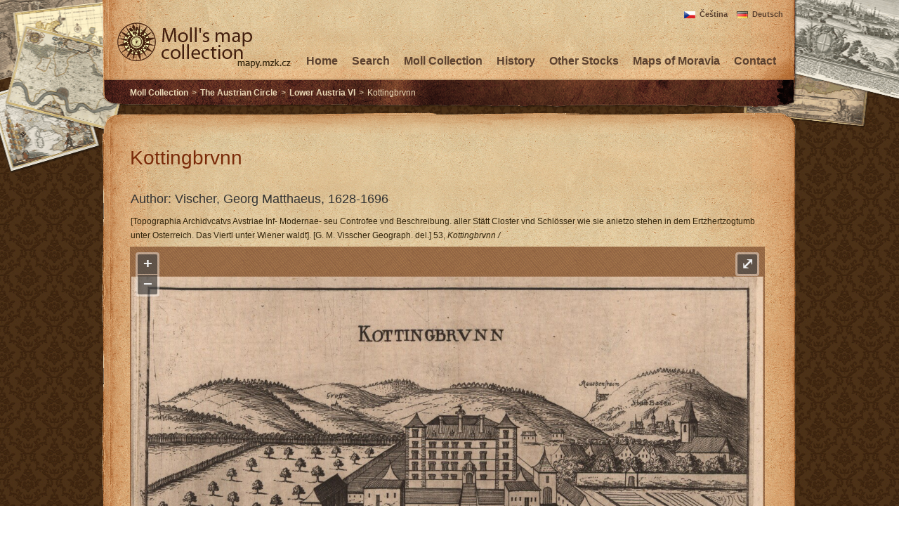

--- FILE ---
content_type: text/html
request_url: https://mapy.mzk.cz/en/mzk03/001/043/726/2619265878_00_11/
body_size: 2151
content:
<!DOCTYPE html PUBLIC "-//W3C//DTD XHTML 1.0 Transitional//EN" "http://www.w3.org/TR/xhtml1/DTD/xhtml1-transitional.dtd">
<html xmlns:xhtml="http://www.w3.org/1999/xhtml">
<head>
<title>Kottingbrvnn</title>
<meta http-equiv="content-type" content="text/html; charset=utf-8"/>
<meta http-equiv="content-language" content="en"/>
<link rel="stylesheet" type="text/css" href="/css/ol.css" media="screen"/>
<link rel="stylesheet" type="text/css" href="/style.css" media="screen"/>
<link rel="stylesheet" type="text/css" href="" media="print"/>
<meta name="author" content=""/>
<style type="text/css">
                    h1 {
                    line-height: 110%;
                    margin-left: 0px; margin-right: 0px; margin-top: 0px; margin-bottom: 10px;
                    display: block;
                    float: left;
                    text-align: left;
                    font-weight:normal;
                    color: #7a2b0a;
                    font-size:28px;
                    width:100%;
                    }

                    h2 {
                    margin-left: 0px; margin-right: 0px; margin-top: 2px; margin-bottom: 5px;
                    display: block;
                    float: left;
                    text-align: left;
                    font-weight:normal;
                    color: #333;
                    font-size:18px;
                    width:100%;
                    }

                    h3{
                    margin-left: 0px; margin-right: 0px; margin-top: 0px; margin-bottom: 8px;
                    display: block;
                    float: left;
                    text-align: left;
                    font-weight:normal;
                    color: #444;
                    font-size:12px;
                    width:100%;
                    }

                    .title {
                    height: auto;
                    padding-top: 0px; padding-right: 0px; padding-bottom: 0px; padding-left: 0px;
                    float: left;
                    text-align: left;
                    }

                </style>
<script src="/js/polyfill.min.js" type="text/javascript">
<!---->
</script>
<script src="/js/map-viewer.js" type="text/javascript">
<!---->
</script>
<script src="/js/jquery-1.11.1.min.js" type="text/javascript">
<!---->
</script>
<script src="/js/georeferencer-button.js" type="text/javascript">
<!---->
</script>
</head>
<body onload="init('http://imageserver.mzk.cz/mzk03/001/043/726/2619265878_00_11/', 2581, 1773)">
<noscript>
<iframe src="//www.googletagmanager.com/ns.html?id=GTM-MBZGH4" height="0" width="0" style="display:none;visibility:hidden"/>
</noscript>
<script>(function(w,d,s,l,i){w[l]=w[l]||[];w[l].push({'gtm.start':
		new Date().getTime(),event:'gtm.js'});var f=d.getElementsByTagName(s)[0],
		j=d.createElement(s),dl=l!='dataLayer'?'&amp;l='+l:'';j.async=true;j.src=
		'//www.googletagmanager.com/gtm.js?id='+i+dl;f.parentNode.insertBefore(j,f);
		})(window,document,'script','dataLayer','GTM-MBZGH4');</script>
<div id="all"/>
<div id="middlepanel-images">
<div id="middlepanel">
<div class="header">
<div class="lng-switch">
<a href="/mzk03/001/043/726/2619265878_00_11/" class="cs">Čeština</a>
<a href="/de/mzk03/001/043/726/2619265878_00_11/" class="de">Deutsch</a>
</div>
<div class="main-logo">
<h1>
<a href="/en/">
<img src="/images/logo-mapy-en.png" title="Moll map collection" alt="Moll map collection"/>
</a>
</h1>
</div>
<div class="menu-horizontal">
<ul>
<li>
<a href="/en/kontakt/?subject=http%3A%2F%2Fmapy.mzk.cz%2Fmzk03%2F001%2F043%2F726%2F2619265878_00_11">Contact</a>
</li>
<li>
<a href="/en/mapy-moravy/">Maps of Moravia</a>
</li>
<li>
<a href="/en/ostatni-sbirky-v-mzk/">Other Stocks</a>
</li>
<li>
<a href="/en/o-sbirce/">History</a>
</li>
<li>
<a href="/en/mollova-sbirka/">Moll Collection</a>
</li>
<li>
<a href="/en/hledat/">Search</a>
</li>
<li>
<a href="/en/">Home</a>
</li>
</ul>
</div>
<div class="navigator">
<ul>
<li>
<a href="/en/mollova-sbirka/">Moll Collection</a>
</li>
<li>&gt;</li>
<li>
<a href="/en/mollova-sbirka/rakouske-zeme/">The Austrian Circle</a>
</li>
<li>&gt;</li>
<li>
<a href="/en/mollova-sbirka/atlas-austriacus/VI/#001043726">Lower Austria VI</a>
</li>
<li>&gt;</li>
<li>Kottingbrvnn</li>
</ul>
</div>
</div>
<div class="window-top">
<!---->
</div>
<div class="window">
<div class="mainpanel-center">
<h1>Kottingbrvnn</h1>
<div class="content">
<table id="header-map-table">
<tr>
<td>
<div class="title">
<h2>Author:
                        Vischer, Georg Matthaeus, 1628-1696</h2>
</div>
</td>
<td rowspan="2" align="right">
<div id="georeferencer-button" style="display:none;">2619265878_00_11</div>
</td>
</tr>
<tr>
<td>
<p>[Topographia Archidvcatvs Avstriae Inf- Modernae- seu Controfee vnd Beschreibung. aller Stätt Closter vnd Schlösser wie sie anietzo stehen in dem Ertzhertzogtumb unter Osterreich. Das Viertl unter Wiener waldt]. [G. M. Visscher Geograph. del.] 53, <span style="font-style:italic">Kottingbrvnn /</span>
</p>
</td>
</tr>
</table>
<div id="ol-wrapper">
<div id="ol-image">
<!---->
</div>
</div>
<p>Publishing Details:
                [S.l. : s.n., 1672]</p>
<p>Geographic Names:
                Dolní Rakousko (Rakousko).
            </p>
<br/>
<p>Engraver: Sadeler, Tobias, ca 1641-1679.
                </p>
<div style="float:right;">
<a href="https://vufind.mzk.cz/Record/MZK03-001043726?mylang=en"> The bibliographic record in the library catalogue</a> /
            <a href="https://vufind.mzk.cz/Record/MZK03-001043726/Details?mylang=en#tabnav">MARC21</a> /
            <a href="http://imageserver.mzk.cz/mzk03/001/043/726/2619265878_00_11/big.jpg" target="_blank">Download image</a>
</div>
</div>
</div>
</div>
<div class="window-bottom">
<!---->
</div>
<div class="window-footer">
<div id="menu-footer">
<div class="copyright">
<a href="http://creativecommons.org/licenses/by-nc/3.0/">
<img alt="Creative Commons Attribution-Noncommercial Works 3.0 Unported License" style="border-width:0" src="http://i.creativecommons.org/l/by-nc/3.0/80x15.png"/>
</a>
</div>
<div class="designedby">
Designed by
                                    <a href="http://www.radimkacer.com/">Radim Kacer</a>
</div>
<div class="links">
<ul>
<li>
<a href="/en/kontakt/?subject=http%3A%2F%2Fmapy.mzk.cz%2Fmzk03%2F001%2F043%2F726%2F2619265878_00_11">Contact</a>
</li>
<li>
<a href="http://www.facebook.com/mapy.mzk.cz">
<img src="/images/ico-logo-fb.png" title="" alt=""/>
</a>
</li>
</ul>
</div>
</div>
</div>
</div>
</div>
</body>
</html>


--- FILE ---
content_type: text/css
request_url: https://mapy.mzk.cz/style.css
body_size: 3476
content:
.lng-switch {
	position:relative;
	margin-right:20px;
	float:right;
	height:0px;
	top:10px;
	z-index:1;
}
.lng-switch a {
	font-size: 11px;
	padding: 0 0 0 22px;
	margin: 0 0 0 10px;
}
.lng-switch a.en {
	background:transparent url(/images/lng-en.png) left 2px no-repeat;
}
.lng-switch a.de {
	background:transparent url(/images/lng-de.png) left 2px no-repeat;
}
.lng-switch a.cs {
	background:transparent url(/images/lng-cs.png) left 2px no-repeat;
}



#all #middlepanel #menu-footer .logos {
    width: 550px;
    height: auto;
    margin-top: 0px; margin-right: 0px; margin-bottom: 0px; margin-left: 0px;
    padding-top: 0px; padding-right: 0px; padding-bottom: 0px; padding-left: 0px;
    float: left;
    text-align: left;
    display: block;
}


#all #middlepanel #menu-footer .logos .logo-mzk {
    float: right;
    width: auto;
    list-style-type: none;
    margin-top: 0px; margin-right: 0px; margin-bottom: 0px; margin-left: 0px;
    padding-top: 0px; padding-right: 10px; padding-bottom: 0px; padding-left: 10px;
    overflow: hidden;
    border-bottom: 0px;
    border-right: 0px;
}


#all #middlepanel #menu-footer .logo-mzk a {
    background-color: transparent;
    background-image: url(/images/ico-logo-05-mzk.png);
    background-repeat: no-repeat;
    background-attachment: scroll;
    background-position: 0px 0px;
    float: right;
    padding-top: 0px; padding-right: 0px; padding-bottom: 0px; padding-left: 0px;
    margin-top: 0px; 
    margin-right: 0px; //20 
    margin-bottom: 0px; margin-left: 0px;
    width:48px;
    height:56px;
    display: block;
}

#all #middlepanel #menu-footer .logo-mzk-en a {
    background-color: transparent;
    background-image: url(/images/ico-logo-05-mzk-en.png);
    background-repeat: no-repeat;
    background-attachment: scroll;
    background-position: 0px 0px;
    float: right;
    padding-top: 0px; padding-right: 0px; padding-bottom: 0px; padding-left: 0px;
    margin-top: 0px; 
    margin-right: 0px; //20 
    margin-bottom: 0px; margin-left: 0px;
    width:48px;
    height:51px;
    display: block;
}



#all #middlepanel #menu-footer .logo-mzk a:hover{
    background-position: -48px 0px;
}




#all #middlepanel #menu-footer .logo-mzk a {
    background-color: transparent;
    background-image: url(/images/ico-logo-05-mzk5.png);
    background-repeat: no-repeat;
    background-attachment: scroll;
    background-position: 0px 0px;
    padding-top: 0px; padding-right: 0px; padding-bottom: 0px; padding-left: 0px;
    margin-top: 0px; 
    margin-right: 0px; //20 
    margin-bottom: 0px; margin-left: 0px;
    width:37px;
    height:20px;
    display: block;
}

#all #middlepanel #menu-footer .logo-mzk a:hover{
    background-position: -37px 0px;
}









#all #middlepanel .window .mainpanel-center{
    width: 885px;
    height: auto;
    margin-top: 20px; margin-right: 10px; margin-bottom: 0px; margin-left: 40px;
    padding-top: 0px; padding-right: 0px; padding-bottom: 0px; padding-left: 0px;
    float: left;
    text-align:left;
    display:inline;
}

/*#all #middlepanel .window .mainpanel-center .content p:first-letter {font-size:270%}*/


#all #middlepanel .window .mainpanel-center .content{
    width: auto;
    height: auto;
    margin-top: 20px; margin-right: 0px; margin-bottom: 0px; margin-left: 0px;
    padding-top: 0px; padding-right: 0px; padding-bottom: 0px; padding-left: 0px;
    float: left;
    text-align:left;
    display:inline;
}

#announcements {
    float: left;
    text-align:left;
    display:inline;
}

#all #middlepanel .announcements-all .switch-div {
    width: 200px;
    height: 20px;
    margin-top: -39px; margin-right: 0px; margin-bottom: 0px; margin-left: 0px;
    padding-top: 0px; padding-right: 0px; padding-bottom: 0px; padding-left: 0px;
    text-align:right;
    float: right;

}

#all #middlepanel .announcements-all .switch-div a {
    color:#424e2b;
    font-size: 12px;


}


body {
    font-family: Helvetica,Arial,Verdana,sans-serif;
    font-style: normal;
    font-variant: normal;
    font-weight: normal;
    font-size: 12px;
    line-height: 1.7em;
    font-size-adjust: none;
    font-stretch: normal;
    -x-system-font: none;
    color: #32240b;
    margin-top: 0px; margin-right: 0px; margin-bottom: 0px; margin-left: 0px;
    padding-top: 0px; padding-right: 0px; padding-bottom: 0px; padding-left: 0px;
    background-color: none;
    background-image: url(/images/background.jpg);
    background-repeat: repeat;
    background-position:top;

}

img{
    padding-top: 0px; padding-right: 0px; padding-bottom: 0px; padding-left: 0px;
    margin-top: 0px; margin-right: 0px; margin-bottom: 0px; margin-left: 0px;
}

a img {
    border: none;
    margin-top: 0px; margin-right: 0px; margin-bottom: 0px; margin-left: 0px;
}

#all {
    padding-top: 0px; padding-right: 0px; padding-bottom: 0px; padding-left: 0px;
    margin-top: 0px; margin-right: 0px; margin-bottom: 0px; margin-left: 0px;
    display: block;
    min-width: 990px;
}

#all #middlepanel {
    margin-top: auto; margin-right:  auto; margin-bottom:  auto; margin-left:  auto;
    text-align: left;
    width: 990px;
    background-color:none;
}

#all #middlepanel-images {
    margin-top: auto; margin-right:  auto; margin-bottom:  auto; margin-left:  auto;
    text-align: left;
    width: auto;
    background-color:none;
    background-image: url(/images/background-maps.png);
    background-repeat:no-repeat;
    background-position: top center;
}

#all #middlepanel p {
    padding-top: 0px; padding-right: 0px; padding-bottom: 0px; padding-left: 0px;
  /*  margin-top: 3px; margin-right: 0px; margin-bottom: 10px; margin-left: 0px;*/
    margin-top: 5px; margin-right: 0px; margin-bottom: 5px; margin-left: 0px;
}

#all #middlepanel a {
    /*color: #5B412F;*/
    color: #5B412F;
    font-weight: bold;
    text-decoration: none;
}

#all #middlepanel .signatury-right a{
    color: #8B412F;
}

#all #middlepanel .mainpanel-left a {
    color: #8B412F;
}

#all #middlepanel .content-sbirka a {
    color: #8B412F;
}



#all #middlepanel a:hover {
    color: #6F563C;
    font-weight: bold;
    text-decoration: underline;
}

#all #middlepanel .header{
    width: 990px;
    height: 155px;
    margin-top: 0px; margin-right: 0px; margin-bottom: 5px; margin-left: 0px;
    padding-top: 0px; padding-right: 0px; padding-bottom: 0px; padding-left: 0px;
    background-image: url(/images/header-back.png);

}

#all #middlepanel .main-logo {
    width: 200px;
    height: auto;
    margin-top: 30px; margin-right: 0px; margin-bottom: 0px; margin-left: 20px;
    padding-right:0px;
    float: left;
    text-align: left;
}

h1 {
    margin-top: 0px; margin-right: 0px; margin-bottom: 0px; margin-left: 0px;
    padding-right:0px;
    float: left;
    text-align: left;
    font-weight:normal;
    color: #7a2b0a;
}

h2{
    font-size:18px;
    text-align:left;
    margin-top:0px;
    margin-bottom:5px;
    padding-top:0px;
    font-weight: bold;
}

h3{
    font-size:12px;
    text-align:left;
    padding-top:0px;
    font-weight:normal;
    margin-top:0px;
    margin-bottom:0px;
}


#all #middlepanel .menu-horizontal{
    width: auto;
    height: 50;
    margin-top: 77px; margin-right: 10px; margin-bottom: 0px; margin-left: 0px;
    padding-right:0px;
    float: right;
    text-align: left;
    font-size: 16px;
    color: #765e35;
}

#all #middlepanel .menu-horizontal ul{
    width: auto;
    margin-top: 0px; margin-right: 0px; margin-bottom: 0px; margin-left: 0px;
    padding-right:0px;
}

#all #middlepanel .menu-horizontal li {
    float: right;
    list-style-type: none;
    padding-top: 0px; padding-right: 0px; padding-bottom: 0px; padding-left: 0px;
    overflow: hidden;
    margin-right: 20px;
}

#all #middlepanel .menu-horizontal li .open {
    float: right;
    list-style-type: none;
    padding-top: 0px; padding-right: 0px; padding-bottom: 0px; padding-left: 0px;
    overflow: hidden;
    margin-right: 20px;
}


#all #middlepanel .navigator{
    width: auto;
    height: auto;
    margin-top: 122px; margin-right: 0px; margin-bottom: 0px; margin-left: 0px;
    padding-top: 0px; padding-right: 0px; padding-bottom: 0px; padding-left: 0px;
    float: left;
    text-align: left;
    color: #ead9b7;
    position:absolute;
}

#all #middlepanel .navigator a{
    color: #ead9b7;
}

#all #middlepanel .navigator a:hover{
    text-decoration:underline;
}

#all #middlepanel .navigator ul{
    width: auto;
    margin-top: 0px; margin-right: 0px; margin-bottom: 0px; margin-left: 0px;
    padding-right:0px;
}

#all #middlepanel .navigator li {
    float: left;
    list-style-type: none;
    padding-top: 0px; padding-right: 0px; padding-bottom: 0px; padding-left: 0px;
    overflow: hidden;
    margin-right: 5px;
}

#all #middlepanel .navigator li arrow {
    margin-left: 5px;
    margin-right: 5px;
}

#all #middlepanel .window {
    background-color: none;
    background-image: url(/images/window-middle.png);
    background-repeat: repeat-y;
    background-attachment: scroll;
    background-position: left top;
    width: 990px;
    overflow-x: hidden;
    overflow-y: hidden;
    margin-top: 0px; margin-right: 0px; margin-bottom: 0px; margin-left: 0px;
    padding-bottom:10px;
    text-decoration: none;
    font-size: 12px;
}

#all #middlepanel .window-top {
    background-color: none;
    background-image: url(/images/window-top.png);
    background-repeat: no-repeat;
    background-attachment: scroll;
    background-position: left bottom;
    width: 990px;
    height: 30px;
    overflow-x: hidden;
    overflow-y: hidden;
    margin-top: 0px; margin-right: 0px; margin-bottom: 0px; margin-left: 0px;
    padding-top: 0px; padding-right: 0px; padding-bottom: 0px; padding-left: 0px;
    text-align: center;
}

#all #middlepanel .window-bottom {
    background-color: none;
    background-image: url(/images/window-bottom.png);
    background-repeat: no-repeat;
    background-attachment: scroll;
    background-position: left top;
    width: 990px;
    height: 30px;
    overflow-x: hidden;
    overflow-y: hidden;
    margin-bottom: 15px;
    padding-top: 0px; padding-right: 0px; padding-bottom: 0px; padding-left: 0px;
    text-align: center;
}

#all #middlepanel .window-top-signatury {
    background-color: none;
    background-image: url(/images/window-top-signatury.png);
    background-repeat: no-repeat;
    background-attachment: scroll;
    background-position: left bottom;
    width: 990px;
    height: 30px;
    overflow-x: hidden;
    overflow-y: hidden;
    margin-top: 0px; margin-right: 0px; margin-bottom: 0px; margin-left: 0px;
    padding-top: 0px; padding-right: 0px; padding-bottom: 0px; padding-left: 0px;
    text-align: center;
}

#all #middlepanel .window-bottom-signatury {
    background-color: none;
    background-image: url(/images/window-bottom-signatury.png);
    background-repeat: no-repeat;
    background-attachment: scroll;
    background-position: left top;
    width: 990px;
    height: 30px;
    overflow-x: hidden;
    overflow-y: hidden;
    margin-bottom: 15px;
    padding-top: 0px; padding-right: 0px; padding-bottom: 0px; padding-left: 0px;
    text-align: center;
}

#middlepanel .window-footer {
    background-color: none;
    background-image: url(/images/window-footer.png);
    background-repeat: no-repeat;
    background-attachment: scroll;
    background-position: left top;
    width: 990px;
    height: 150px;
    overflow-x: hidden;
    overflow-y: hidden;
    color: #5B412F;
    margin-top: 0px; margin-right: 0px; margin-bottom: 0px; margin-left: 0px;
    padding-bottom:10px;
    text-decoration: none;
    font-size: 11px;
}




#all #middlepanel #menu-footer{
    width: 970px;
    height: 100px;
    margin-top: 17px; margin-right: 0px; margin-bottom: 0px; margin-left: 0px;
    padding-top: 0px; padding-right: 0px; padding-bottom: 0px; padding-left: 0px;
    float: left;
    text-align: left;
}

#all #middlepanel #menu-footer .copyright {
    margin-top: 0px; margin-right: 0px; margin-bottom: 0px; margin-left: 0px;
    padding-right:0px;
    float: right;
    text-align:right;
}

#all #middlepanel #menu-footer .designedby {
    margin-top: 0px; margin-right: 50px; margin-bottom: 0px; margin-left: 0px;
    padding-right:0px;
    float: right;
    text-align: right;
}

#all #middlepanel #menu-footer .links ul {
    margin-top: 0px; margin-right: 0px; margin-bottom: 0px; margin-left: 0px;
    padding-right:0px;
    float: left;
}

#all #middlepanel #menu-footer .links li {
    width: auto;
    list-style-type: none;
    padding-top: 0px; padding-right: 0px; padding-bottom: 0px; padding-left: 0px;
    overflow: hidden;
    margin-right: 15px;
    float: left;
}

#all #middlepanel #menu-footer a {
    color: #5B412F;
}

#all #middlepanel #menu-footer a:hover {
    color: #6F563C;
    text-decoration:underline;
}


#all #middlepanel .window .mainpanel-left{
    width: 585px;
    height: auto;
    margin-top: 20px; margin-right: 10px; margin-bottom: 0px; margin-left: 40px;
    padding-top: 0px; padding-right: 0px; padding-bottom: 0px; padding-left: 0px;
    float: left;
    text-align:left;
    display:inline;
}

#all #middlepanel .window .mainpanel-left-search {
    width: 585px;
    height: auto;
    margin-top: 20px; margin-right: 10px; margin-bottom: 0px; margin-left: 40px;
    padding-top: 0px; padding-right: 0px; padding-bottom: 0px; padding-left: 0px;
    float: left;
    text-align:left;
    display:inline;
}

#all #middlepanel .window .mainpanel-left .main-info {
    width: 550px;
    margin-top: 0px; margin-right: 0px; margin-bottom: 0px; margin-left: 0px;
    padding-top: 0px; padding-right: 0px; padding-bottom: 0px; padding-left: 0px;
    float: left;
    text-align: left;
}

#all #middlepanel .window .mainpanel-left .main-info ul {
    width: auto;
    margin-top: 0px; margin-right: 0px; margin-bottom: 0px; margin-left: 0px;
    padding-top: 0px; padding-right: 0px; padding-bottom: 0px; padding-left: 0px;
}

#all #middlepanel .window .mainpanel-left .main-info ul li {
    float: left;
    width: 550px;
    list-style-type: none;
    margin-top: 0px; margin-right: 10px; margin-bottom: 20px; margin-left: 0px;
    padding-top: 0px; padding-right: 0px; padding-bottom: 20px; padding-left: 0px;
    overflow: hidden;
    border-bottom: 1px solid #503500;
}

#all #middlepanel .window .mainpanel-left .logos {
    width: 550px;
    height: auto;
    margin-top: 0px; margin-right: 0px; margin-bottom: 0px; margin-left: 0px;
    padding-top: 0px; padding-right: 0px; padding-bottom: 0px; padding-left: 0px;
    float: left;
    text-align: left;
    display: block;
}




#all #middlepanel .window .mainpanel-left .logos .mzk {
    float: right;
    width: auto;
    list-style-type: none;
    margin-top: 0px; margin-right: 0px; margin-bottom: 0px; margin-left: 0px;
    padding-top: 0px; padding-right: 10px; padding-bottom: 0px; padding-left: 10px;
    overflow: hidden;
    border-bottom: 0px;
    border-right: 0px;
}



#all #middlepanel .window .mainpanel-left .logos .logo01 a {
    background-color: transparent;
    background-repeat: no-repeat;
    background-image: url(/images/ico-logo-01.png);
    background-attachment: scroll;
    background-position: 0px 0px;
    float: left;
    padding-top: 0px; padding-right: 0px; padding-bottom: 0px; padding-left: 0px;
    margin-top: 0px; margin-right: 0px; margin-bottom: 0px; margin-left: 0px;
    width:67px;
    height:36px;
    display: block;
}

#all #middlepanel .window .mainpanel-left .logos .logo01 a:hover  {
    background-position: -67px 0px;
}



#all #middlepanel .window .mainpanel-left .logos .logo02-en a  {
    background-color: transparent;
    background-image: url(/images/ico-logo-02-en.png);
    background-repeat: no-repeat;
    background-attachment: scroll;
    background-position: 0px 0px;
    float: left;
    padding-top: 0px; padding-right: 0px; padding-bottom: 0px; padding-left: 0px;
    margin-top: 0px; margin-right: 0px; margin-bottom: 0px; margin-left: 20px;
    width:153px;
    height:36px;
    display: block;
}

#all #middlepanel .window .mainpanel-left .logos .logo02 a  {
    background-color: transparent;
    background-image: url(/images/ico-logo-02.png);
    background-repeat: no-repeat;
    background-attachment: scroll;
    background-position: 0px 0px;
    float: left;
    padding-top: 0px; padding-right: 0px; padding-bottom: 0px; padding-left: 0px;
    margin-top: 0px; margin-right: 0px; margin-bottom: 0px; margin-left: 20px;
    width:117px;
    height:36px;
    display: block;
}


#all #middlepanel .window .mainpanel-left .logos .logo02 a:hover {
    background-position: -117px 0px;
}

#all #middlepanel .window .mainpanel-left .logos .logo02-en a:hover {
    background-position: -153px 0px;
}


#all #middlepanel .window .mainpanel-left .logos .logo03 a {
    background-color: transparent;
    background-image: url(/images/ico-logo-03.png);
    background-repeat: no-repeat;
    background-attachment: scroll;
    background-position: 0px 0px;
    float: left;
    padding-top: 0px; padding-right: 0px; padding-bottom: 0px; padding-left: 0px;
    margin-top: 0px; margin-right: 20px; margin-bottom: 0px; margin-left: 20px;
    width:30px;
    height:36px;
    display: block;
}

#all #middlepanel .window .mainpanel-left .logos .logo03 a:hover {
    background-position: -30px 0px;
}

#all #middlepanel .window .mainpanel-left .logos .logo04 a {
    background-color: transparent;
    background-image: url(/images/ico-logo-04.png);
    background-repeat: no-repeat;
    background-attachment: scroll;
    background-position: 0px 0px;
    float: left;
    padding-top: 0px; padding-right: 0px; padding-bottom: 0px; padding-left: 0px;
    margin-top: 0px; margin-right: 20px; margin-bottom: 0px; margin-left: 0px;
    width:59px;
    height:36px;
    display: block;
}

#all #middlepanel .window .mainpanel-left .logos .logo04 a:hover{
    background-position: -59px 0px;
}


#all #middlepanel .window .mainpanel-left .logos .mzk a {
    background-color: transparent;
    background-image: url(/images/ico-logo-05-mzk.png);
    background-repeat: no-repeat;
    background-attachment: scroll;
    background-position: 0px 0px;
    float: right;
    padding-top: 0px; padding-right: 0px; padding-bottom: 0px; padding-left: 0px;
    margin-top: 0px; 
    margin-right: 0px; //20px 
    margin-bottom: 0px; margin-left: 0px;
    width:48px;
    height:56px;
    display: block;
}

#all #middlepanel .window .mainpanel-left .logos .mzk-en a {
    background-color: transparent;
    background-image: url(/images/ico-logo-05-mzk-en.png);
    background-repeat: no-repeat;
    background-attachment: scroll;
    background-position: 0px 0px;
    float: right;
    padding-top: 0px; padding-right: 0px; padding-bottom: 0px; padding-left: 0px;
    margin-top: 0px; 
    margin-right: 0px; //20px
    margin-bottom: 0px; margin-left: 0px;
    width:48px;
    height:56px;
    display: block;
}



#all #middlepanel .window .mainpanel-left .logos .mzk a:hover{
    background-position: -48px 0px;
}

#all #middlepanel .window .mainpanel-left .logos .mzk-en a:hover{
    background-position: -48px 0px;
}



#all #middlepanel .window .mainpanel-left .content{
    width: 100%;
    height: auto;
    margin-top: 20px; margin-right: 0px; margin-bottom: 0px; margin-left: 0px;
    padding-top: 0px; padding-right: 0px; padding-bottom: 0px; padding-left: 0px;
    float: left;
    text-align:left;
    display:inline;

}



#all #middlepanel .window .mainpanel-left .author{
    width: 100%;
    height: auto;
    margin-top: 20px; margin-right: 0px; margin-bottom: 0px; margin-left: 0px;
    padding-top: 0px; padding-right: 0px; padding-bottom: 0px; padding-left: 0px;
    float: left;
    text-align:left;
    font-size: 12px;
    display:inline;
}

#all #middlepanel .window .mainpanel-left .date{
    width: 100%;
    height: auto;
    margin-top: 10px; margin-right: 0px; margin-bottom: 0px; margin-left: 0px;
    padding-top: 0px; padding-right: 0px; padding-bottom: 0px; padding-left: 0px;
    float: left;
    text-align:left;
    font-size: 12px;
    display:inline;

}

#all #middlepanel .window .mainpanel-left-small{
    width: 300px;
    height: auto;
    margin-top: 20px; margin-right: 0px; margin-bottom: 0px; margin-left: 40px;
    padding-top: 0px; padding-right: 0px; padding-bottom: 0px; padding-left: 0px;
    float: left;
    text-align:left;
    display:inline;
}

#all #middlepanel .window .mainpanel-left-small .content{
    width: auto;
    height: auto;
    margin-top: 20px; margin-right: 0px; margin-bottom: 0px; margin-left: 0px;
    padding-top: 0px; padding-right: 0px; padding-bottom: 0px; padding-left: 0px;
    float: left;
    text-align:left;
    display:inline;
}

#all #middlepanel .window-signatury .signatury-right .signatury-items {
    width: 700px;
    margin-top: 50px; margin-right: 0px; margin-bottom: 0px; margin-left: 0px;
    padding-top: 0px; padding-right: 0px; padding-bottom: 0px; padding-left: 0px;
    float: left;
    text-align: left;
    color: #765e35;
}

#all #middlepanel .window-signatury .signatury-right .signatury-items ul {
    width: auto;
    margin-top: 0px; margin-right: 0px; margin-bottom: 0px; margin-left: 0px;
    padding-top: 0px; padding-right: 0px; padding-bottom: 0px; padding-left: 0px;
}

#all #middlepanel .window-signatury .signatury-right .signatury-items ul li {
    float: left;
    width: 700px;
    list-style-type: none;
    margin-top: 0px; margin-right: 0px; margin-bottom: 30px; margin-left: 0px;
    padding-top: 0px; padding-right: 0px; padding-bottom: 0px; padding-left: 0px;
    overflow: hidden;
}

#all #middlepanel .window-signatury .signatury-right .signatury-items ul li .image {
    width: 200px;
    height:auto;
    margin-top: 0px; margin-right: 0px; margin-bottom: 0px; margin-left: 0px;
    padding-top: 0px; padding-right: 0px; padding-bottom: 0px; padding-left: 0px;
    float: left;
}

#all #middlepanel .window-signatury .signatury-right .signatury-items ul li .content {
    width: 470px;
    height:auto;
    margin-top: 0px; margin-right: 0px; margin-bottom: 0px; margin-left: 20px;
    padding-top: 0px; padding-right: 0px; padding-bottom: 0px; padding-left: 0px;
    float: left;
}


#all #middlepanel .window-signatury .signatury-right .signatury-items ul li .content .h2 {
    font-size:20px;
    text-align:left;
    margin-top:0px;
    margin-bottom:5px;
    padding-bottom:20px;
    font-weight: bold;
}



#all #middlepanel .window .mainpanel-right {
    width: 300px;
    height: auto;
    margin-top: 0px; margin-right: 0px; margin-bottom: 0px; margin-left: 28px;
    padding-top: 0px; padding-right: 0px; padding-bottom: 0px; padding-left: 0px;
    float: left;
    text-align:left;
    display:inline;
}

#all #middlepanel .window .mainpanel-right .content{
    width: auto;
    height: auto;
    margin-top: 60px; margin-right: 0px; margin-bottom: 0px; margin-left: 0px;
    padding-top: 0px; padding-right: 0px; padding-bottom: 0px; padding-left: 0px;
    float: left;
    text-align:left;
    display:inline;
}

#all #middlepanel .window .mainpanel-right .content-sbirka{
    width: auto;
    height: auto;
    margin-top: 20px; margin-right: 0px; margin-bottom: 0px; margin-left: 0px;
    padding-top: 0px; padding-right: 0px; padding-bottom: 0px; padding-left: 0px;
    float: left;
    text-align:left;
    display:inline;
}

#all #middlepanel .window .mainpanel-right-large {
    width: 585px;
    height: auto;
    margin-top: 0px; margin-right: 10px; margin-bottom: 0px; margin-left: 40px;
    padding-top: 0px; padding-right: 0px; padding-bottom: 0px; padding-left: 0px;
    float: left;
    text-align:left;
    display:inline;
}

#all #middlepanel .window .mainpanel-right-large .content{
    width: auto;
    height: auto;
    margin-top: 60px; margin-right: 0px; margin-bottom: 0px; margin-left: 0px;
    padding-top: 0px; padding-right: 0px; padding-bottom: 0px; padding-left: 0px;
    float: left;
    text-align:left;
    display:inline;
}

#all #middlepanel .window .mainpanel-right .mainpanel-right-sbirka{
    width: 300px;
    height: 153px;
    margin-top: 0px; margin-right: 0px; margin-bottom: 0px; margin-left: 0px;
    padding-top: 0px; padding-right: 0px; padding-bottom: 0px; padding-left: 0px;
    float: left;
    text-align:left;
    display:inline;
}

#all #middlepanel .window .mainpanel-right .historie-menu {
    width: auto;
    margin-top: 60px; margin-right: 0px; margin-bottom: 0px; margin-left: 0px;
    padding-top: 0px; padding-right: 0px; padding-bottom: 0px; padding-left: 0px;
    float: left;
    text-align: left;
    font-size: 14px;
    color: #765e35;
}

#all #middlepanel .window .mainpanel-right .historie-menu ul {
    width: auto;
    margin-top: 0px; margin-right: 0px; margin-bottom: 0px; margin-left: 0px;
    padding-top: 0px; padding-right: 0px; padding-bottom: 0px; padding-left: 0px;
}

#all #middlepanel .window .mainpanel-right .historie-menu li {
    float: left;
    width: 300px;
    list-style-type: none;
    margin-top: 0px; margin-right: 0px; margin-bottom: 0px; margin-left: 0px;
    padding-top: 0px; padding-right: 0px; padding-bottom: 0px; padding-left: 0px;
    overflow: hidden;
}

#all #middlepanel .window-signatury {
    background-color: none;
    background-image: url(/images/window-middle-signatury.png);
    background-repeat: repeat-y;
    background-attachment: scroll;
    background-position: left top;
    width: 990px;
    overflow-x: hidden;
    overflow-y: hidden;
    margin-top: 0px; margin-right: 0px; margin-bottom: 0px; margin-left: 0px;
    padding-bottom:10px;
    text-decoration: none;
    font-size: 12px;
}


#all  #middlepanel .window-sbirka {
    background-color: none;
    background-image: none;
    background-repeat: repeat-y;
    background-attachment: scroll;
    background-position: left top;
    width: 990px;
    height:800px;
    overflow-x: hidden;
    overflow-y: hidden;
    margin-top: 0px; margin-right: 0px; margin-bottom: 0px; margin-left: 0px;
    padding-bottom:10px;
    text-decoration: none;
    font-size: 12px;
}

#all #middlepanel .window-signatury .signatury-left {
    width: 189px;
    height: auto;
    margin-top: 0px; margin-right: 0px; margin-bottom: 0px; margin-left: 0px;
    padding-top: 0px; padding-right: 0px; padding-bottom: 0px; padding-left: 0px;
    float: left;
    text-align:left;
    display:inline;
}



#all #middlepanel .panel-mapa {
    width: 900px;
    height: auto;
    margin-top: -30px; margin-right: 0px; margin-bottom: 0px; margin-left: 120px;
    padding-top: 0px; padding-right: 0px; padding-bottom: 0px; padding-left: 0px;
    float: left;
    display:inline;
    position:absolute;
    z-index:-100;
}

#all  #middlepanel .sbirka-menu {
    background-color: none;
    background-image: url(/images/sbirka-menu-middle.png);
    background-repeat: repeat-y;
    background-attachment: scroll;
    background-position: left top;
    width: 189px;
    overflow-x: hidden;
    overflow-y: hidden;
    margin-top: 0px; margin-right: 0px; margin-bottom: 0px; margin-left: 0px;
    padding-bottom:10px;
    text-decoration: none;
    font-size: 12px;
}

#all  #middlepanel .sbirka-menu-top {
    background-color: none;
    background-image: url(/images/sbirka-menu-top.png);
    background-repeat: no-repeat;
    background-attachment: scroll;
    background-position: left bottom;
    width: 189px;
    height: 50px;
    overflow-x: hidden;
    overflow-y: hidden;
    margin-top: 0px; margin-right: 0px; margin-bottom: 0px; margin-left: 0px;
    padding-top: 0px; padding-right: 0px; padding-bottom: 0px; padding-left: 0px;
    text-align: center;
}


#all  #middlepanel .menu_line {
    background-color: none;
    background-image: url(/images/sbirka-menu-line.png);
    background-repeat: no-repeat;
    background-attachment: scroll;
    background-position: left top;
    width: 154px;
    height: 10px;
    overflow-x: hidden;
    overflow-y: hidden;
    margin-bottom: 0px;
    padding-top: 0px; padding-right: 0px; padding-bottom: 0px; padding-left: 0px;
    text-align: center;
}


#all  #middlepanel .shift {
    margin-top: 30px; margin-right: 0px; margin-bottom: 0px; margin-left: 0px;
    padding-top: 0px; padding-right: 0px; padding-bottom: 0px; padding-left: 0px;
}


#all  #middlepanel .sbirka-menu-bottom {
    background-color: none;
    background-image: url(/images/sbirka-menu-bottom.png);
    background-repeat: no-repeat;
    background-attachment: scroll;
    background-position: left top;
    width: 189px;
    height: 45px;
    overflow-x: hidden;
    overflow-y: hidden;
    margin-bottom: 15px;
    padding-top: 0px; padding-right: 0px; padding-bottom: 0px; padding-left: 0px;
    text-align: center;
}


#all  #middlepanel .sbirka-menu .sbirka-menu-content  {
    width: auto;
    height: auto;
    margin-top: 0px; margin-right: 0px; margin-bottom: 0px; margin-left: 15px;
    padding-top: 0px; padding-right: 0px; padding-bottom: 0px; padding-left: 0px;
    float: left;
    text-align: left;
    color: #765e35;
}

#all  #middlepanel .sbirka-menu .sbirka-menu-content .sbirka-menu-title  {
    width: auto;
    height: auto;
    margin-top: 5px; margin-right: 0px; margin-bottom: 0px; margin-left: 0px;
    padding-top: 0px; padding-right: 0px; padding-bottom: 0px; padding-left: 0px;
    text-align: center;
    font-size:18px;
    color: #765e35;
}

#all  #middlepanel .sbirka-menu .sbirka-menu-content  ul{
    width: 155px;
    margin-top: 0px; margin-right: 0px; margin-bottom: 0px; margin-left: 0px;
    padding-top: 0px; padding-right: 0px; padding-bottom: 0px; padding-left: 0px;
}

#all  #middlepanel .sbirka-menu .sbirka-menu-content  li {
    float: left;
    width: 155px;
    list-style-type: none;
    padding-top: 0px; padding-right: 0px; padding-bottom: 0px; padding-left: 0px;
    overflow: hidden;
    margin-right: 0px;
    text-align:center;
}

#all #middlepanel .window-signatury .signatury-right {
    width: 700px;
    height: auto;
    margin-top: 20px; margin-right: 0px; margin-bottom: 0px; margin-left: 40px;
    padding-top: 0px; padding-right: 0px; padding-bottom: 0px; padding-left: 0px;
    float: left;
    text-align:left;
    display:inline;
}

#all #middlepanel .window-signatury .content{
    width: auto;
    height: auto;
    margin-top: 20px; margin-right: 0px; margin-bottom: 0px; margin-left: 0px;
    padding-top: 0px; padding-right: 0px; padding-bottom: 0px; padding-left: 0px;
    float: left;
    text-align:left;
    display:inline;
}


.button {
    background-color: transparent;
    background-image: none;
    background-repeat: repeat-y;
    background-attachment: scroll;
    background-position: left top;
    width: auto;
    overflow-x: hidden;
    overflow-y: hidden;
    margin-top: 0px; margin-right: 0px; margin-bottom: 0px; margin-left: 0px;
    padding-top: 0px; padding-right: 0px; padding-bottom: 0px; padding-left: 0px;
    text-decoration: none;
    font-size: 12px;
}

.button a {
    color: #5B412F;
    font-weight: bold;
    text-decoration: none;
}

.button a:hover {
    color: #5B412F;
    font-weight: bold;
    text-decoration: none;
}

.button-middle-normal {
    background-color: transparent;
    background-image: url(/images/button-middle.png);
    background-repeat: repeat-x;
    background-attachment: scroll;
    background-position: left top;
    width: auto;
    height: 21px;
    float:left;
    overflow-x: hidden;
    overflow-y: hidden;
    margin-top: 0px; margin-right: 0px; margin-bottom: 0px; margin-left: 0px;
    padding-top: 0px; padding-right: 0px; padding-bottom: 0px; padding-left: 0px;
    text-decoration: none;
    font-size: 12px;
    text-align: center;
    display: block;
}

.button-middle{
    width: auto;
    height: 21px;
    background-image: url(/images/button-middle.png);
    text-align:center;
    color:#FFFFFF;
    font-size:11px;
    font-weight:bold;
}


.button-left {
    background-color: transparent;
    background-image: url(/images/button-left.png);
    background-repeat: no-repeat;
    background-attachment: scroll;
    background-position: left top;
    width: 15px;
    height: 21px;
    float:left;
    overflow-x: hidden;
    overflow-y: hidden;
    margin-top: 0px; margin-right: 0px; margin-bottom: 0px; margin-left: 0px;
    padding-top: 0px; padding-right: 0px; padding-bottom: 0px; padding-left: 0px;
}

.button-right {
    background-color: none;
    background-image: url(/images/button-right.png);
    background-repeat: no-repeat;
    background-attachment: scroll;
    background-position: left top;
    width: 15px;
    float:left;
    height: 21px;
    overflow-x: hidden;
    overflow-y: hidden;
    margin-top: 0px; margin-right: 0px; margin-bottom: 0px; margin-left: 0px;
    padding-top: 0px; padding-right: 0px; padding-bottom: 0px; padding-left: 0px;
}

#all #middlepanel .window .button-1 a .search-1 {
    background-color: transparent;
    background-image: url(/images/search-buttons.png);
    background-repeat: no-repeat;
    background-attachment: scroll;
    background-position: 0px 0px;
    float: left;
    position:absolute;
    padding-top: 0px; padding-right: 0px; padding-bottom: 0px; padding-left: 0px;
    margin-top: -40px; margin-right: 0px; margin-bottom: 0px; margin-left: 305px;
    width:185px;
    height:48px;
    display: block;
}

#all #middlepanel .window .button-1 a:hover .search-1 {
    background-position: -185px 0px;
}


#all #middlepanel .search-text {
    float: left;
    text-align:center;
    width:185px;
    padding-top: 0px; padding-right: 0px; padding-bottom: 0px; padding-left: 0px;
    margin-top: 12px; margin-right: 0px; margin-bottom: 0px; margin-left: 0px;
}

#all #middlepanel .window .button-2 a .search-2 {
    background-color: transparent;
    background-image: url(/images/search-buttons.png);
    background-repeat: no-repeat;
    background-attachment: scroll;
    background-position: 0px 0px;
    float: left;
    position:absolute;
    padding-top: 0px; padding-right: 0px; padding-bottom: 0px; padding-left: 0px;
    margin-top: -40px; margin-right: 0px; margin-bottom: 0px; margin-left: 495px;
    width:185px;
    height:48px;
    display: block;
}

#all #middlepanel .window .button-2 a:hover .search-2 {
    background-position: -185px 0px;
}

#all #middlepanel .window .button-1 a .search-1-select {
    background-color: transparent;
    background-image: url(/images/search-buttons.png);
    background-repeat: no-repeat;
    background-attachment: scroll;
    background-position: -370px 0px;
    float: left;
    position:absolute;
    padding-top: 0px; padding-right: 0px; padding-bottom: 0px; padding-left: 0px;
    margin-top: -40px; margin-right: 0px; margin-bottom: 0px; margin-left: 305px;
    width:185px;
    height:48px;
}

#all #middlepanel .window .button-2 a .search-2-select {
    background-color: transparent;
    background-image: url(/images/search-buttons.png);
    background-repeat: no-repeat;
    background-attachment: scroll;
    background-position: -370px 0px;
    float: left;
    position:absolute;
    padding-top: 0px; padding-right: 0px; padding-bottom: 0px; padding-left: 0px;
    margin-top: -40px; margin-right: 0px; margin-bottom: 0px; margin-left: 495px;
    width:185px;
    height:48px;
}

#all #middlepanel .window .search-record {
    background-color: transparent;
    background-image: url(/images/search-record-select.png);
    background-repeat: no-repeat;
    background-attachment: scroll;
    float: left;
    padding-top: 0px; padding-right: 0px; padding-bottom: 0px; padding-left: 0px;
    margin-top: 0px; margin-right: 0px; margin-bottom: 0px; margin-left: 0px;
    width:300px;
    height:50px;
}

#all #middlepanel .window .search-map {
    background-color: transparent;
    background-image: url(/images/mapa.png);
    background-repeat: no-repeat;
    background-attachment: scroll;
    float: left;
    padding-top: 0px; padding-right: 0px; padding-bottom: 0px; padding-left: 0px;
    margin-top: 0px; margin-right: 0px; margin-bottom: 0px; margin-left: 0px;
    width:585px;
    height:465px;
    border: 1px solid #451300;
}


#all #middlepanel .window .search-record-picture {
    background-color: #FFF;
    float: left;
    padding-top: 0px; padding-right: 0px; padding-bottom: 0px; padding-left: 0px;
    margin-top: 5px; margin-right: 0px; margin-bottom: 0px; margin-left: 5px;
    width:60px;
    height:40px;
}

#all #middlepanel .window .search-record-content {
    background-color: transparent;
    float: left;
    padding-top: 0px; padding-right: 0px; padding-bottom: 0px; padding-left: 0px;
    margin-top: 5px; margin-right: 0px; margin-bottom: 0px; margin-left: 10px;
    width:210px;
    height:40px;
    font-size:9px;
    line-height: 1.1em;
}



.ol-control button {
    height: 28px !important;
    width: 28px !important;
    font-size: 22px !important;
    line-height: 24px !important;
    color: #eeeeee !important;
    background: rgba(0, 0, 0, 0.5) !important;
}

.ol-control button:hover {
    color: #ffa500!important;
    text-decoration: none !important;
		cursor: pointer;
}

.ol-overviewmap {
	left: auto !important;
	bottom: 0 !important;
	right: 0 !important;
}

#ol-wrapper {
    position: relative;
    width: 900px;
    height: 700px;
    margin: 0;
    padding: 2px;
    background-color: #553627;
    background-image: url(/images/image-bg.png);
}

#ol-image:-webkit-full-screen {
    background-color: #553627;
    background-image: url(/images/image-bg.png);
}

#ol-image:-moz-full-screen {
    background-color: #553627;
    background-image: url(/images/image-bg.png);
}

#ol-image:-ms-fullscreen {
    background-color: #553627;
    background-image: url(/images/image-bg.png);
}

#ol-image:full-screen {
    background-color: #553627;
    background-image: url(/images/image-bg.png);
}

#ol-image:fullscreen {
    background-color: #553627;
    background-image: url(/images/image-bg.png);
}

#ol-image {
    width: 100%;
    height: 100%;
}

#ol-overview {
    position: absolute;
    bottom:4px;
    right:4px;
    z-index: 10000;
    border:none;
}

#ol-fullscreen-outline {
	position: absolute;
	width: 34px;
	height: 34px;
	top: 80px;
	left: 10px;
	background-color: rgba(255,255,255,0.4);
	border-radius: 4px;
	text-align: center;
	z-index: 1001;
}

#ol-fullscreen {
	background-color: rgba(0, 0, 0, 0.5);
	width: 28px;
	height: 28px;
	text-align: center;
	position: relative;
	display: inline-block;
	top: 50%;
	transform: translateY(-50%);
	-ms-transform: translateY(-50%);
	-webkit-transform: translateY(-50%);
	-moz-transform: translateY(-50%);
	-o-transform: translateY(-50%);
	border-radius: 4px;
}

.fullscreen-icon {
	position: relative;
	top: 50%;
	transform: translateY(-50%);
	-ms-transform: translateY(-50%);
	-webkit-transform: translateY(-50%);
	-moz-transform: translateY(-50%);
	-o-transform: translateY(-50%);
	background-image: url(/images/fullscreen.png);
	width: 20px;
	height: 20px;
	background-repeat: no-repeat;
	display: inline-block;
}

#ol-fullscreen:hover .fullscreen-icon {
  background-image: url("/images/fullscreen-hover.png");
}

.olControlOverviewMapElement {
    padding:0px !important;
    background-color:#999 !important;
    -moz-border-radius: 0px !important;
}

.olControlOverviewMapExtentRectangle {
    border: 1px solid #f00 !important;
}
.title, .title h2 {
    width: auto;
}
#header-map-table {
    width: 100%;
    border-spacing: 0;
}
#georeferencer-button {
    position: relative;
    left: 4px;
    top: -35px;
}


--- FILE ---
content_type: application/javascript; charset=utf-8
request_url: https://mzk.oldmapsonline.org/id/2619265878_00_11/state?callback=jQuery111109159222691173665_1768530746365&_=1768530746366
body_size: -170
content:
jQuery111109159222691173665_1768530746365("not_found");

--- FILE ---
content_type: application/javascript
request_url: https://mapy.mzk.cz/js/polyfill.min.js
body_size: 142
content:
/* Disable minification (remove `.min` from URL path) for more info */

(function(undefined) {this.addEventListener("focus",function(e){e.target.dispatchEvent(new Event("focusin",{bubbles:!0,cancelable:!0}))},!0),this.addEventListener("blur",function(e){e.target.dispatchEvent(new Event("focusout",{bubbles:!0,cancelable:!0}))},!0);}).call('object' === typeof window && window || 'object' === typeof self && self || 'object' === typeof global && global || {});